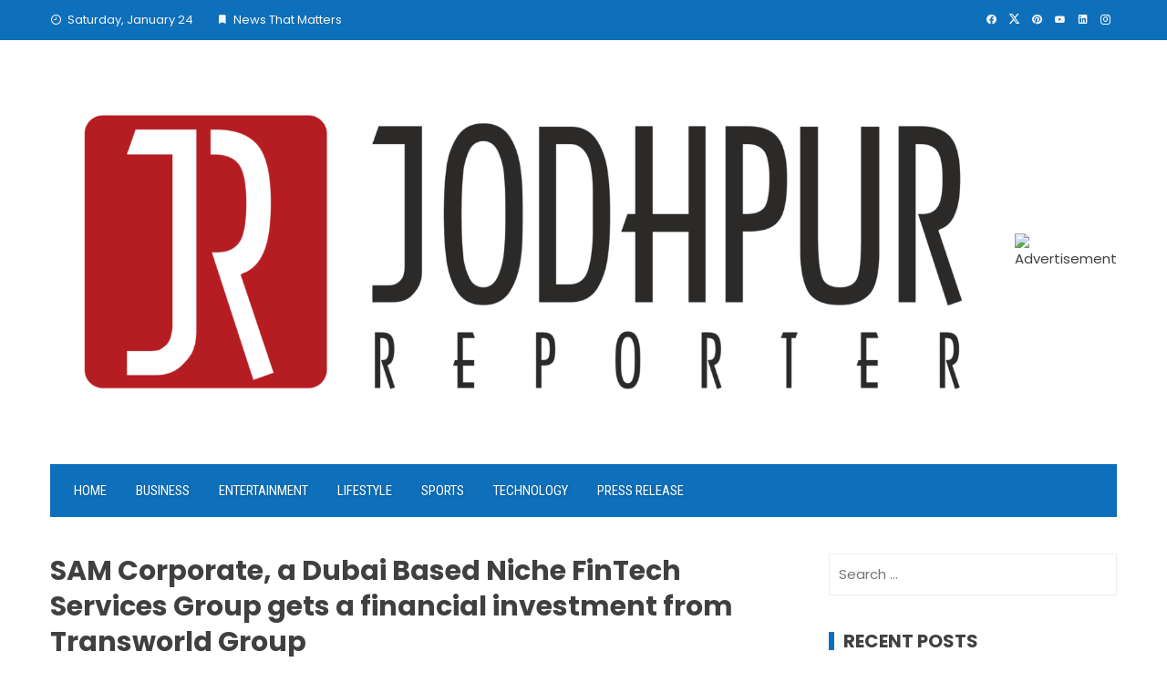

--- FILE ---
content_type: text/html; charset=UTF-8
request_url: https://jodhpurreporter.com/index.php/2022/12/02/sam-corporate-a-dubai-based-niche-fintech-services-group-gets-a-financial-investment-from-transworld-group/
body_size: 13741
content:
<!DOCTYPE html>
<html lang="en-US">

    <head>
        <meta charset="UTF-8">
        <meta name="viewport" content="width=device-width, initial-scale=1">
        <link rel="profile" href="http://gmpg.org/xfn/11">

        <title>SAM Corporate, a Dubai Based Niche FinTech Services Group gets a financial investment from Transworld Group &#8211; Jodhpur Reporter</title>
<meta name='robots' content='max-image-preview:large' />
<link rel='dns-prefetch' href='//fonts.googleapis.com' />
<link rel="alternate" type="application/rss+xml" title="Jodhpur Reporter &raquo; Feed" href="https://jodhpurreporter.com/index.php/feed/" />
<link rel="alternate" title="oEmbed (JSON)" type="application/json+oembed" href="https://jodhpurreporter.com/index.php/wp-json/oembed/1.0/embed?url=https%3A%2F%2Fjodhpurreporter.com%2Findex.php%2F2022%2F12%2F02%2Fsam-corporate-a-dubai-based-niche-fintech-services-group-gets-a-financial-investment-from-transworld-group%2F" />
<link rel="alternate" title="oEmbed (XML)" type="text/xml+oembed" href="https://jodhpurreporter.com/index.php/wp-json/oembed/1.0/embed?url=https%3A%2F%2Fjodhpurreporter.com%2Findex.php%2F2022%2F12%2F02%2Fsam-corporate-a-dubai-based-niche-fintech-services-group-gets-a-financial-investment-from-transworld-group%2F&#038;format=xml" />
<style id='wp-img-auto-sizes-contain-inline-css'>
img:is([sizes=auto i],[sizes^="auto," i]){contain-intrinsic-size:3000px 1500px}
/*# sourceURL=wp-img-auto-sizes-contain-inline-css */
</style>

<style id='wp-emoji-styles-inline-css'>

	img.wp-smiley, img.emoji {
		display: inline !important;
		border: none !important;
		box-shadow: none !important;
		height: 1em !important;
		width: 1em !important;
		margin: 0 0.07em !important;
		vertical-align: -0.1em !important;
		background: none !important;
		padding: 0 !important;
	}
/*# sourceURL=wp-emoji-styles-inline-css */
</style>
<link rel='stylesheet' id='wp-block-library-css' href='https://jodhpurreporter.com/wp-includes/css/dist/block-library/style.min.css?ver=d9850b4973fade3f9f12b63b96698138' media='all' />
<style id='global-styles-inline-css'>
:root{--wp--preset--aspect-ratio--square: 1;--wp--preset--aspect-ratio--4-3: 4/3;--wp--preset--aspect-ratio--3-4: 3/4;--wp--preset--aspect-ratio--3-2: 3/2;--wp--preset--aspect-ratio--2-3: 2/3;--wp--preset--aspect-ratio--16-9: 16/9;--wp--preset--aspect-ratio--9-16: 9/16;--wp--preset--color--black: #000000;--wp--preset--color--cyan-bluish-gray: #abb8c3;--wp--preset--color--white: #ffffff;--wp--preset--color--pale-pink: #f78da7;--wp--preset--color--vivid-red: #cf2e2e;--wp--preset--color--luminous-vivid-orange: #ff6900;--wp--preset--color--luminous-vivid-amber: #fcb900;--wp--preset--color--light-green-cyan: #7bdcb5;--wp--preset--color--vivid-green-cyan: #00d084;--wp--preset--color--pale-cyan-blue: #8ed1fc;--wp--preset--color--vivid-cyan-blue: #0693e3;--wp--preset--color--vivid-purple: #9b51e0;--wp--preset--gradient--vivid-cyan-blue-to-vivid-purple: linear-gradient(135deg,rgb(6,147,227) 0%,rgb(155,81,224) 100%);--wp--preset--gradient--light-green-cyan-to-vivid-green-cyan: linear-gradient(135deg,rgb(122,220,180) 0%,rgb(0,208,130) 100%);--wp--preset--gradient--luminous-vivid-amber-to-luminous-vivid-orange: linear-gradient(135deg,rgb(252,185,0) 0%,rgb(255,105,0) 100%);--wp--preset--gradient--luminous-vivid-orange-to-vivid-red: linear-gradient(135deg,rgb(255,105,0) 0%,rgb(207,46,46) 100%);--wp--preset--gradient--very-light-gray-to-cyan-bluish-gray: linear-gradient(135deg,rgb(238,238,238) 0%,rgb(169,184,195) 100%);--wp--preset--gradient--cool-to-warm-spectrum: linear-gradient(135deg,rgb(74,234,220) 0%,rgb(151,120,209) 20%,rgb(207,42,186) 40%,rgb(238,44,130) 60%,rgb(251,105,98) 80%,rgb(254,248,76) 100%);--wp--preset--gradient--blush-light-purple: linear-gradient(135deg,rgb(255,206,236) 0%,rgb(152,150,240) 100%);--wp--preset--gradient--blush-bordeaux: linear-gradient(135deg,rgb(254,205,165) 0%,rgb(254,45,45) 50%,rgb(107,0,62) 100%);--wp--preset--gradient--luminous-dusk: linear-gradient(135deg,rgb(255,203,112) 0%,rgb(199,81,192) 50%,rgb(65,88,208) 100%);--wp--preset--gradient--pale-ocean: linear-gradient(135deg,rgb(255,245,203) 0%,rgb(182,227,212) 50%,rgb(51,167,181) 100%);--wp--preset--gradient--electric-grass: linear-gradient(135deg,rgb(202,248,128) 0%,rgb(113,206,126) 100%);--wp--preset--gradient--midnight: linear-gradient(135deg,rgb(2,3,129) 0%,rgb(40,116,252) 100%);--wp--preset--font-size--small: 0.9rem;--wp--preset--font-size--medium: 1.05rem;--wp--preset--font-size--large: clamp(1.39rem, 1.39rem + ((1vw - 0.2rem) * 0.836), 1.85rem);--wp--preset--font-size--x-large: clamp(1.85rem, 1.85rem + ((1vw - 0.2rem) * 1.182), 2.5rem);--wp--preset--font-size--xx-large: clamp(2.5rem, 2.5rem + ((1vw - 0.2rem) * 1.4), 3.27rem);--wp--preset--spacing--20: 0.44rem;--wp--preset--spacing--30: 0.67rem;--wp--preset--spacing--40: 1rem;--wp--preset--spacing--50: 1.5rem;--wp--preset--spacing--60: 2.25rem;--wp--preset--spacing--70: 3.38rem;--wp--preset--spacing--80: 5.06rem;--wp--preset--shadow--natural: 6px 6px 9px rgba(0, 0, 0, 0.2);--wp--preset--shadow--deep: 12px 12px 50px rgba(0, 0, 0, 0.4);--wp--preset--shadow--sharp: 6px 6px 0px rgba(0, 0, 0, 0.2);--wp--preset--shadow--outlined: 6px 6px 0px -3px rgb(255, 255, 255), 6px 6px rgb(0, 0, 0);--wp--preset--shadow--crisp: 6px 6px 0px rgb(0, 0, 0);}:root { --wp--style--global--content-size: 1100px;--wp--style--global--wide-size: 1200px; }:where(body) { margin: 0; }.wp-site-blocks > .alignleft { float: left; margin-right: 2em; }.wp-site-blocks > .alignright { float: right; margin-left: 2em; }.wp-site-blocks > .aligncenter { justify-content: center; margin-left: auto; margin-right: auto; }:where(.wp-site-blocks) > * { margin-block-start: 24px; margin-block-end: 0; }:where(.wp-site-blocks) > :first-child { margin-block-start: 0; }:where(.wp-site-blocks) > :last-child { margin-block-end: 0; }:root { --wp--style--block-gap: 24px; }:root :where(.is-layout-flow) > :first-child{margin-block-start: 0;}:root :where(.is-layout-flow) > :last-child{margin-block-end: 0;}:root :where(.is-layout-flow) > *{margin-block-start: 24px;margin-block-end: 0;}:root :where(.is-layout-constrained) > :first-child{margin-block-start: 0;}:root :where(.is-layout-constrained) > :last-child{margin-block-end: 0;}:root :where(.is-layout-constrained) > *{margin-block-start: 24px;margin-block-end: 0;}:root :where(.is-layout-flex){gap: 24px;}:root :where(.is-layout-grid){gap: 24px;}.is-layout-flow > .alignleft{float: left;margin-inline-start: 0;margin-inline-end: 2em;}.is-layout-flow > .alignright{float: right;margin-inline-start: 2em;margin-inline-end: 0;}.is-layout-flow > .aligncenter{margin-left: auto !important;margin-right: auto !important;}.is-layout-constrained > .alignleft{float: left;margin-inline-start: 0;margin-inline-end: 2em;}.is-layout-constrained > .alignright{float: right;margin-inline-start: 2em;margin-inline-end: 0;}.is-layout-constrained > .aligncenter{margin-left: auto !important;margin-right: auto !important;}.is-layout-constrained > :where(:not(.alignleft):not(.alignright):not(.alignfull)){max-width: var(--wp--style--global--content-size);margin-left: auto !important;margin-right: auto !important;}.is-layout-constrained > .alignwide{max-width: var(--wp--style--global--wide-size);}body .is-layout-flex{display: flex;}.is-layout-flex{flex-wrap: wrap;align-items: center;}.is-layout-flex > :is(*, div){margin: 0;}body .is-layout-grid{display: grid;}.is-layout-grid > :is(*, div){margin: 0;}body{padding-top: 0px;padding-right: 0px;padding-bottom: 0px;padding-left: 0px;}:root :where(.wp-element-button, .wp-block-button__link){background-color: #32373c;border-width: 0;color: #fff;font-family: inherit;font-size: inherit;font-style: inherit;font-weight: inherit;letter-spacing: inherit;line-height: inherit;padding-top: calc(0.667em + 2px);padding-right: calc(1.333em + 2px);padding-bottom: calc(0.667em + 2px);padding-left: calc(1.333em + 2px);text-decoration: none;text-transform: inherit;}.has-black-color{color: var(--wp--preset--color--black) !important;}.has-cyan-bluish-gray-color{color: var(--wp--preset--color--cyan-bluish-gray) !important;}.has-white-color{color: var(--wp--preset--color--white) !important;}.has-pale-pink-color{color: var(--wp--preset--color--pale-pink) !important;}.has-vivid-red-color{color: var(--wp--preset--color--vivid-red) !important;}.has-luminous-vivid-orange-color{color: var(--wp--preset--color--luminous-vivid-orange) !important;}.has-luminous-vivid-amber-color{color: var(--wp--preset--color--luminous-vivid-amber) !important;}.has-light-green-cyan-color{color: var(--wp--preset--color--light-green-cyan) !important;}.has-vivid-green-cyan-color{color: var(--wp--preset--color--vivid-green-cyan) !important;}.has-pale-cyan-blue-color{color: var(--wp--preset--color--pale-cyan-blue) !important;}.has-vivid-cyan-blue-color{color: var(--wp--preset--color--vivid-cyan-blue) !important;}.has-vivid-purple-color{color: var(--wp--preset--color--vivid-purple) !important;}.has-black-background-color{background-color: var(--wp--preset--color--black) !important;}.has-cyan-bluish-gray-background-color{background-color: var(--wp--preset--color--cyan-bluish-gray) !important;}.has-white-background-color{background-color: var(--wp--preset--color--white) !important;}.has-pale-pink-background-color{background-color: var(--wp--preset--color--pale-pink) !important;}.has-vivid-red-background-color{background-color: var(--wp--preset--color--vivid-red) !important;}.has-luminous-vivid-orange-background-color{background-color: var(--wp--preset--color--luminous-vivid-orange) !important;}.has-luminous-vivid-amber-background-color{background-color: var(--wp--preset--color--luminous-vivid-amber) !important;}.has-light-green-cyan-background-color{background-color: var(--wp--preset--color--light-green-cyan) !important;}.has-vivid-green-cyan-background-color{background-color: var(--wp--preset--color--vivid-green-cyan) !important;}.has-pale-cyan-blue-background-color{background-color: var(--wp--preset--color--pale-cyan-blue) !important;}.has-vivid-cyan-blue-background-color{background-color: var(--wp--preset--color--vivid-cyan-blue) !important;}.has-vivid-purple-background-color{background-color: var(--wp--preset--color--vivid-purple) !important;}.has-black-border-color{border-color: var(--wp--preset--color--black) !important;}.has-cyan-bluish-gray-border-color{border-color: var(--wp--preset--color--cyan-bluish-gray) !important;}.has-white-border-color{border-color: var(--wp--preset--color--white) !important;}.has-pale-pink-border-color{border-color: var(--wp--preset--color--pale-pink) !important;}.has-vivid-red-border-color{border-color: var(--wp--preset--color--vivid-red) !important;}.has-luminous-vivid-orange-border-color{border-color: var(--wp--preset--color--luminous-vivid-orange) !important;}.has-luminous-vivid-amber-border-color{border-color: var(--wp--preset--color--luminous-vivid-amber) !important;}.has-light-green-cyan-border-color{border-color: var(--wp--preset--color--light-green-cyan) !important;}.has-vivid-green-cyan-border-color{border-color: var(--wp--preset--color--vivid-green-cyan) !important;}.has-pale-cyan-blue-border-color{border-color: var(--wp--preset--color--pale-cyan-blue) !important;}.has-vivid-cyan-blue-border-color{border-color: var(--wp--preset--color--vivid-cyan-blue) !important;}.has-vivid-purple-border-color{border-color: var(--wp--preset--color--vivid-purple) !important;}.has-vivid-cyan-blue-to-vivid-purple-gradient-background{background: var(--wp--preset--gradient--vivid-cyan-blue-to-vivid-purple) !important;}.has-light-green-cyan-to-vivid-green-cyan-gradient-background{background: var(--wp--preset--gradient--light-green-cyan-to-vivid-green-cyan) !important;}.has-luminous-vivid-amber-to-luminous-vivid-orange-gradient-background{background: var(--wp--preset--gradient--luminous-vivid-amber-to-luminous-vivid-orange) !important;}.has-luminous-vivid-orange-to-vivid-red-gradient-background{background: var(--wp--preset--gradient--luminous-vivid-orange-to-vivid-red) !important;}.has-very-light-gray-to-cyan-bluish-gray-gradient-background{background: var(--wp--preset--gradient--very-light-gray-to-cyan-bluish-gray) !important;}.has-cool-to-warm-spectrum-gradient-background{background: var(--wp--preset--gradient--cool-to-warm-spectrum) !important;}.has-blush-light-purple-gradient-background{background: var(--wp--preset--gradient--blush-light-purple) !important;}.has-blush-bordeaux-gradient-background{background: var(--wp--preset--gradient--blush-bordeaux) !important;}.has-luminous-dusk-gradient-background{background: var(--wp--preset--gradient--luminous-dusk) !important;}.has-pale-ocean-gradient-background{background: var(--wp--preset--gradient--pale-ocean) !important;}.has-electric-grass-gradient-background{background: var(--wp--preset--gradient--electric-grass) !important;}.has-midnight-gradient-background{background: var(--wp--preset--gradient--midnight) !important;}.has-small-font-size{font-size: var(--wp--preset--font-size--small) !important;}.has-medium-font-size{font-size: var(--wp--preset--font-size--medium) !important;}.has-large-font-size{font-size: var(--wp--preset--font-size--large) !important;}.has-x-large-font-size{font-size: var(--wp--preset--font-size--x-large) !important;}.has-xx-large-font-size{font-size: var(--wp--preset--font-size--xx-large) !important;}
/*# sourceURL=global-styles-inline-css */
</style>

<link rel='stylesheet' id='viral-style-css' href='https://jodhpurreporter.com/wp-content/themes/viral/style.css?ver=1.8.56' media='all' />
<style id='viral-style-inline-css'>
:root{--viral-template-color:#0e6fba;--viral-background-color:#FFFFFF;--viral-body-family:'Poppins',serif;--viral-header-family:'Poppins',serif}
/*# sourceURL=viral-style-inline-css */
</style>
<link rel='stylesheet' id='twittericon-css' href='https://jodhpurreporter.com/wp-content/themes/viral/css/twittericon.css?ver=1.8.56' media='all' />
<link rel='stylesheet' id='materialdesignicons-css' href='https://jodhpurreporter.com/wp-content/themes/viral/css/materialdesignicons.css?ver=1.8.56' media='all' />
<link rel='stylesheet' id='owl-carousel-css' href='https://jodhpurreporter.com/wp-content/themes/viral/css/owl.carousel.css?ver=1.8.56' media='all' />
<link rel='stylesheet' id='viral-fonts-css' href='https://fonts.googleapis.com/css?family=Poppins%3A100%2C100i%2C200%2C200i%2C300%2C300i%2C400%2C400i%2C500%2C500i%2C600%2C600i%2C700%2C700i%2C800%2C800i%2C900%2C900i%7CRoboto+Condensed%3A300%2C300i%2C400%2C400i%2C700%2C700i&#038;subset=latin%2Clatin-ext&#038;display=swap' media='all' />
<script src="https://jodhpurreporter.com/wp-includes/js/jquery/jquery.min.js?ver=3.7.1" id="jquery-core-js"></script>
<script src="https://jodhpurreporter.com/wp-includes/js/jquery/jquery-migrate.min.js?ver=3.4.1" id="jquery-migrate-js"></script>
<link rel="https://api.w.org/" href="https://jodhpurreporter.com/index.php/wp-json/" /><link rel="alternate" title="JSON" type="application/json" href="https://jodhpurreporter.com/index.php/wp-json/wp/v2/posts/15535" /><link rel="EditURI" type="application/rsd+xml" title="RSD" href="https://jodhpurreporter.com/xmlrpc.php?rsd" />

<link rel="canonical" href="https://jodhpurreporter.com/index.php/2022/12/02/sam-corporate-a-dubai-based-niche-fintech-services-group-gets-a-financial-investment-from-transworld-group/" />
<link rel='shortlink' href='https://jodhpurreporter.com/?p=15535' />
		<!-- Custom Logo: hide header text -->
		<style id="custom-logo-css">
			.vl-site-title, .vl-site-description {
				position: absolute;
				clip-path: inset(50%);
			}
		</style>
		<link rel="icon" href="https://jodhpurreporter.com/wp-content/uploads/2023/06/cropped-jodhpur--32x32.png" sizes="32x32" />
<link rel="icon" href="https://jodhpurreporter.com/wp-content/uploads/2023/06/cropped-jodhpur--192x192.png" sizes="192x192" />
<link rel="apple-touch-icon" href="https://jodhpurreporter.com/wp-content/uploads/2023/06/cropped-jodhpur--180x180.png" />
<meta name="msapplication-TileImage" content="https://jodhpurreporter.com/wp-content/uploads/2023/06/cropped-jodhpur--270x270.png" />
		<style id="wp-custom-css">
			#vl-site-branding.vl-center-logo {
    width: 180px;
}
.vl-header {
    padding: 20px 0 !important;
}		</style>
		    </head>

    <body class="wp-singular post-template-default single single-post postid-15535 single-format-standard wp-custom-logo wp-embed-responsive wp-theme-viral viral-right-sidebar">
                        <div id="vl-page">
            <a class="skip-link screen-reader-text" href="#sq-content">Skip to content</a>
            <header id="vl-masthead" class="vl-site-header vl-no-header-shadow" >
                <div class="vl-top-header">
                    <div class="vl-container vl-clearfix">
                        <div class="vl-top-left-header">
                            <span><i class="mdi-clock-time-nine-outline"></i>Saturday, January 24</span><span><i class="mdi-bookmark"></i>News That Matters</span>                        </div>

                        <div class="vl-top-right-header">
                            <a class="vl-facebook" href="#" target="_blank"><i class="mdi-facebook"></i></a><a class="vl-twitter" href="#" target="_blank"><i class="ti-x-twitter"></i></a><a class="vl-pinterest" href="#" target="_blank"><i class="mdi-pinterest"></i></a><a class="vl-youtube" href="#" target="_blank"><i class="mdi-youtube"></i></a><a class="vl-linkedin" href="#" target="_blank"><i class="mdi-linkedin"></i></a><a class="vl-instagram" href="#" target="_blank"><i class="mdi-instagram"></i></a>                        </div>
                    </div>
                </div>

                <div class="vl-header">
                    <div class="vl-container">
                                                <div id="vl-site-branding" class="" >
                            <a href="https://jodhpurreporter.com/" class="custom-logo-link" rel="home"><img width="2287" height="892" src="https://jodhpurreporter.com/wp-content/uploads/2023/06/jodhpur-.png" class="custom-logo" alt="" decoding="async" srcset="https://jodhpurreporter.com/wp-content/uploads/2023/06/jodhpur-.png 2287w, https://jodhpurreporter.com/wp-content/uploads/2023/06/jodhpur--300x117.png 300w, https://jodhpurreporter.com/wp-content/uploads/2023/06/jodhpur--1024x399.png 1024w, https://jodhpurreporter.com/wp-content/uploads/2023/06/jodhpur--768x300.png 768w, https://jodhpurreporter.com/wp-content/uploads/2023/06/jodhpur--1536x599.png 1536w, https://jodhpurreporter.com/wp-content/uploads/2023/06/jodhpur--2048x799.png 2048w" sizes="(max-width: 2287px) 100vw, 2287px" /></a>                        </div><!-- .site-branding -->

                                                    <div class="vl-header-ads">
                                <aside id="viral_advertisement-2" class="widget widget_viral_advertisement">        <div class="vl-advertisment">
            <h3 class="widget-title">Header Ads</h3><div class="vl-ads-image"><a href="https://hashthemes.com/wordpress-theme/viral-pro/" target="_blank"><img alt="Advertisement" src="https://demo.hashthemes.com/viral/wp-content/uploads/2020/04/viralpro-ads.jpg"/></a></div>        </div>
        </aside>                            </div>
                                            </div>
                </div>

                                    <nav id="vl-site-navigation" class="vl-main-navigation ">
                        <div class="vl-container">
                            <a href="#" class="vl-toggle-menu"><span></span></a>
                            <div class="vl-menu vl-clearfix"><ul id="menu-primary-menu" class="vl-clearfix"><li id="menu-item-603" class="menu-item menu-item-type-post_type menu-item-object-page menu-item-home menu-item-603"><a href="https://jodhpurreporter.com/">Home</a></li>
<li id="menu-item-511" class="menu-item menu-item-type-taxonomy menu-item-object-category current-post-ancestor current-menu-parent current-post-parent menu-item-511"><a href="https://jodhpurreporter.com/index.php/category/business/">Business</a></li>
<li id="menu-item-512" class="menu-item menu-item-type-taxonomy menu-item-object-category menu-item-512"><a href="https://jodhpurreporter.com/index.php/category/entertainment/">Entertainment</a></li>
<li id="menu-item-513" class="menu-item menu-item-type-taxonomy menu-item-object-category menu-item-513"><a href="https://jodhpurreporter.com/index.php/category/lifestyle/">LifeStyle</a></li>
<li id="menu-item-563" class="menu-item menu-item-type-taxonomy menu-item-object-category menu-item-563"><a href="https://jodhpurreporter.com/index.php/category/sports/">Sports</a></li>
<li id="menu-item-564" class="menu-item menu-item-type-taxonomy menu-item-object-category menu-item-564"><a href="https://jodhpurreporter.com/index.php/category/technology/">Technology</a></li>
<li id="menu-item-10422" class="menu-item menu-item-type-taxonomy menu-item-object-category menu-item-10422"><a href="https://jodhpurreporter.com/index.php/category/press-release/">Press Release</a></li>
</ul></div>                        </div>
                    </nav>
                                            </header>

            <div id="vl-content" class="vl-site-content">
<div class="vl-container vl-clearfix">
    <div id="primary" class="content-area">
                        <header class="vl-main-header">
                    <h1>SAM Corporate, a Dubai Based Niche FinTech Services Group gets a financial investment from Transworld Group</h1>                </header><!-- .entry-header -->
                
<article id="post-15535" class="vl-article-content post-15535 post type-post status-publish format-standard hentry category-business tag-business" >
    <header class="entry-header">
        <div class="posted-on"><i class="mdi-clock-time-three-outline"></i><time class="entry-date published updated" datetime="2022-12-02T05:54:49+05:30" >December 2, 2022</time><span class="byline"> by <span class="author vcard">Sandeep Sengupta</span></span></div>    </header>

    <div class="entry-content">
        <div class="single-featured-img"></div><div class="dsprime"><img decoding="async" width="640" height="427" src="https://pnn.digital/wp-content/uploads/2022/12/SAM-Corporate.jpg" class="attachment-large size-large wp-post-image" alt="" loading="lazy" style="margin-bottom: 10px" /></div>
<p><strong>December 2:</strong> SAM Corporate received an investment of an undisclosed amount from the Transworld Group in November 2022.</p>
<p>The strategic investment is aimed at bringing the deep domain tech expertise of SAM Corporate together with the long and successful business experience of Transworld Group, creating synergies for SAM Corporate to offer niche and complex FinTech implementation services and to bring new FinTech products and services to the market.</p>
<p>Ramesh Ramakrishnan is among the top Indian Business Entrepreneurs who created a success story from scratch, building an empire established in 1977 by R. Sivaswamy. The conglomerate now extends to the US, KSA, Oman, Qatar, Kuwait, Pakistan, and Sri Lanka, using UAE as a Head Quarter.</p>
<p>Dr. Sunil Kumar K, an IITian, is a well-known leader in the FinTech and Risk fraternity in the Middle East, running SAM Group successfully since 2014, along with Belgian co-founder Marc Gillis. The Group operates out of its Head Quarter in Dubai and with offices in India and UK.</p>
<p>The investment from the Transworld Group will enable SAM Group to expand its presence in the Indian market. With expertise in implementing complex solutions relating to Financial Consolidation, Planning, IFRS16, IFRS17, IFRS19, Financial Accelerators, ALM, and Treasury, SAM Group is confident of adding value to the Indian market by supporting the large enterprise solution implementations initiative through its local office in Cochin. It also brings the expertise of SAM Corporate to the Transworld Group across the world in terms of supporting its IT initiatives.</p>
<p>Mr. Ramakrishnan states, “We are excited to partner with SAM Corporate in the next leg of the journey of domestic as well as international expansion. With the introduction of corporate tax in the UAE, organizations will require robust digital systems and processes for reporting and analysis across all industries. We believe SAM Corporate is well-placed to provide customized solutions from leading OEM software players globally. We look forward to working with Dr. Sunil and the entire team at SAM Corporate going forward.”</p>
<p>Dr. Sunil states, “Having Transworld as an investor is absolutely great as the Group brings in the required capital, geographical reach, and business know-how to expand our portfolio of niche FinTech Products and Services. Having a well-laid foundation, capable and qualified pool of resources, strong infra, and robust business processes in place, we are excited for the next level in SAM Corporate’s journey and are proud to have Transworld with us in our journey now.”</p>
<p><strong>About SAM Corporate</strong></p>
<p>SAM Corporate is a Dubai-based niche FinTech Services Group, bringing a unique blend of complex FinTech product implementations and modification of product experience for tailored solutions.</p>
<p>Please visit:&nbsp;<a href="http://www.samcorporate.com/" target="_blank" rel="noreferrer noopener">www.samcorporate.com</a></p>
<p><strong>About Transworld Group</strong></p>
<p>Transworld Group is a global shipping and logistics conglomerate operating through a strong network of global offices spread across the Middle East, India and the Indian subcontinent, the US, and the Far East.</p>
<p>Please visit: <a rel="noreferrer noopener" href="http://www.transworld.com/" target="_blank">www.transworld.com</a></p>
<p><em>If you have any objection to this press release content, kindly contact pr.error.rectification[at]gmail.com to notify us. We will respond and rectify the situation in the next 24 hours</em></p>
    </div><!-- .entry-content -->

    <footer class="entry-footer">
        <div class="cat-links"><i class="mdi-book-open-outline"></i> Posted in <a href="https://jodhpurreporter.com/index.php/category/business/" rel="category tag">Business</a></div><div class="tags-links"><i class="mdi-tag-multiple-outline"></i> Tagged <a href="https://jodhpurreporter.com/index.php/tag/business/" rel="tag">business</a></div>    </footer><!-- .entry-footer -->
</article><!-- #post-## -->
            <nav class="navigation post-navigation">
                <div class="nav-links">
                    <div class="nav-previous">
                        <a href="https://jodhpurreporter.com/index.php/2022/12/02/hema-vinod-the-best-selling-author-of-parenteening-made-simple-is-bringing-forth-her-second-masterpiece-girl-empower-yourself/" rel="prev"><span><i class="mdi-chevron-left"></i>Prev</span>Hema Vinod, the best-selling Author of ‘Parenteening Made Simple’ is bringing forth her second masterpiece- ‘Girl, Empower Yourself!’</a>                    </div>

                    <div class="nav-next">
                        <a href="https://jodhpurreporter.com/index.php/2022/12/02/astron-ehs-a-top-dental-billing-company-launches-home-health-billing-services/" rel="next"><span>Next<i class="mdi-chevron-right"></i></span>Astron EHS A Top Dental Billing Company Launches Home Health Billing Services</a>                    </div>
                </div>
            </nav>

            
        
    </div><!-- #primary -->

        <div id="secondary" class="widget-area" >
        <aside id="search-1" class="widget widget_search"><form role="search" method="get" class="search-form" action="https://jodhpurreporter.com/">
				<label>
					<span class="screen-reader-text">Search for:</span>
					<input type="search" class="search-field" placeholder="Search &hellip;" value="" name="s" />
				</label>
				<input type="submit" class="search-submit" value="Search" />
			</form></aside>
		<aside id="recent-posts-1" class="widget widget_recent_entries">
		<h3 class="widget-title">Recent Posts</h3>
		<ul>
											<li>
					<a href="https://jodhpurreporter.com/index.php/2026/01/24/new-york-fashion-designer-tina-tandon-announces-india-launch-with-u-s-embassy-backed-events-in-delhi-and-mumbai/">New York Fashion Designer Tina Tandon Announces India Launch with U.S. Embassy–Backed Events in Delhi and Mumbai</a>
									</li>
											<li>
					<a href="https://jodhpurreporter.com/index.php/2026/01/24/sasmos-signs-strategic-contract-with-skydrive-inc-for-ewis-design-and-manufacturing-solution-strengthening-india-japan-collaboration/">SASMOS Signs Strategic Contract with SkyDrive Inc. for EWIS Design and Manufacturing Solution, Strengthening India–Japan Collaboration</a>
									</li>
											<li>
					<a href="https://jodhpurreporter.com/index.php/2026/01/24/luxury-should-feel-timeless-not-trend-driven-nishith-kapoor-director-square-dream-homes/">Luxury Should Feel Timeless, Not Trend-Driven”: Nishith Kapoor, Director, Square Dream Homes</a>
									</li>
											<li>
					<a href="https://jodhpurreporter.com/index.php/2026/01/24/cupid-limited-makes-strategic-investment-of-inr-331-53-cr-in-baazar-style-retail-limited-to-expand-market-reach-accelerate-fmcg-growth/">Cupid Limited Makes Strategic Investment of INR 331.53 Cr in Baazar Style Retail Limited to Expand Market Reach &amp; Accelerate FMCG Growth</a>
									</li>
											<li>
					<a href="https://jodhpurreporter.com/index.php/2026/01/24/india-honours-its-finest-educators-ii-teds-global-teachers-olympiad-2025-announces-top-rank-holders/">India Honours Its Finest Educators: II-TED’s Global Teachers’ Olympiad 2025 Announces Top Rank Holders</a>
									</li>
					</ul>

		</aside><aside id="viral_advertisement-1" class="widget widget_viral_advertisement">        <div class="vl-advertisment">
            <div class="vl-ads-image"><img alt="Advertisement" src="https://demo.hashthemes.com/viral/wp-content/uploads/2020/01/ads5.png"/></div>        </div>
        </aside><aside id="viral_timeline-1" class="widget widget_viral_timeline"><h3 class="widget-title">Timeline</h3>            <div class="vl-timeline">
                                    <div class="vl-post-item">
                        <div class="posted-on"><i class="mdi-clock-time-three-outline"></i><time class="entry-date published updated" datetime="2026-01-24T17:15:09+05:30" >January 24, 2026</time><span class="byline"> by <span class="author vcard">Sandeep Sengupta</span></span></div>                        <h3><a href="https://jodhpurreporter.com/index.php/2026/01/24/new-york-fashion-designer-tina-tandon-announces-india-launch-with-u-s-embassy-backed-events-in-delhi-and-mumbai/">New York Fashion Designer Tina Tandon Announces India Launch with U.S. Embassy–Backed Events in Delhi and Mumbai</a></h3>
                    </div>
                                        <div class="vl-post-item">
                        <div class="posted-on"><i class="mdi-clock-time-three-outline"></i><time class="entry-date published updated" datetime="2026-01-24T16:45:06+05:30" >January 24, 2026</time><span class="byline"> by <span class="author vcard">Sandeep Sengupta</span></span></div>                        <h3><a href="https://jodhpurreporter.com/index.php/2026/01/24/sasmos-signs-strategic-contract-with-skydrive-inc-for-ewis-design-and-manufacturing-solution-strengthening-india-japan-collaboration/">SASMOS Signs Strategic Contract with SkyDrive Inc. for EWIS Design and Manufacturing Solution, Strengthening India–Japan Collaboration</a></h3>
                    </div>
                                        <div class="vl-post-item">
                        <div class="posted-on"><i class="mdi-clock-time-three-outline"></i><time class="entry-date published updated" datetime="2026-01-24T15:52:33+05:30" >January 24, 2026</time><span class="byline"> by <span class="author vcard">Sandeep Sengupta</span></span></div>                        <h3><a href="https://jodhpurreporter.com/index.php/2026/01/24/luxury-should-feel-timeless-not-trend-driven-nishith-kapoor-director-square-dream-homes/">Luxury Should Feel Timeless, Not Trend-Driven”: Nishith Kapoor, Director, Square Dream Homes</a></h3>
                    </div>
                                        <div class="vl-post-item">
                        <div class="posted-on"><i class="mdi-clock-time-three-outline"></i><time class="entry-date published updated" datetime="2026-01-24T15:45:09+05:30" >January 24, 2026</time><span class="byline"> by <span class="author vcard">Sandeep Sengupta</span></span></div>                        <h3><a href="https://jodhpurreporter.com/index.php/2026/01/24/cupid-limited-makes-strategic-investment-of-inr-331-53-cr-in-baazar-style-retail-limited-to-expand-market-reach-accelerate-fmcg-growth/">Cupid Limited Makes Strategic Investment of INR 331.53 Cr in Baazar Style Retail Limited to Expand Market Reach &amp; Accelerate FMCG Growth</a></h3>
                    </div>
                                        <div class="vl-post-item">
                        <div class="posted-on"><i class="mdi-clock-time-three-outline"></i><time class="entry-date published updated" datetime="2026-01-24T15:43:40+05:30" >January 24, 2026</time><span class="byline"> by <span class="author vcard">Sandeep Sengupta</span></span></div>                        <h3><a href="https://jodhpurreporter.com/index.php/2026/01/24/india-honours-its-finest-educators-ii-teds-global-teachers-olympiad-2025-announces-top-rank-holders/">India Honours Its Finest Educators: II-TED’s Global Teachers’ Olympiad 2025 Announces Top Rank Holders</a></h3>
                    </div>
                                        <div class="vl-post-item">
                        <div class="posted-on"><i class="mdi-clock-time-three-outline"></i><time class="entry-date published updated" datetime="2026-01-24T15:24:00+05:30" >January 24, 2026</time><span class="byline"> by <span class="author vcard">Sandeep Sengupta</span></span></div>                        <h3><a href="https://jodhpurreporter.com/index.php/2026/01/24/dhruv-pandit-represented-india-at-wef-2026-in-davos-gujarats-youngest-cybersecurity-entrepreneur/">Dhruv Pandit represented India at WEF 2026 in Davos: Gujarat’s youngest cybersecurity entrepreneur</a></h3>
                    </div>
                                        <div class="vl-post-item">
                        <div class="posted-on"><i class="mdi-clock-time-three-outline"></i><time class="entry-date published updated" datetime="2026-01-24T15:02:04+05:30" >January 24, 2026</time><span class="byline"> by <span class="author vcard">Sandeep Sengupta</span></span></div>                        <h3><a href="https://jodhpurreporter.com/index.php/2026/01/24/rishihood-university-hosts-annual-design-roundtable-with-jbm-group-to-strengthen-industry-academia-synergy/">Rishihood University hosts Annual Design Roundtable with JBM Group to strengthen Industry-Academia synergy</a></h3>
                    </div>
                                </div>
            </aside>    </div><!-- #secondary -->
    </div>

</div><!-- #content -->

<footer id="vl-colophon" class="site-footer" >
            <div class="vl-top-footer">
            <div class="vl-container">
                <div class="vl-top-footer-inner vl-clearfix">
                    <div class="vl-footer-1 vl-footer-block">
                        <aside id="viral_personal_info-1" class="widget widget_viral_personal_info">        <div class="vl-personal-info">
            <h3 class="widget-title">Connect with Us</h3><div class="vl-pi-name"><span>info@jodhpurreporter.com</span></div>        </div>
        </aside>                    </div>

                    <div class="vl-footer-2 vl-footer-block">
                        <aside id="categories-2" class="widget widget_categories"><h3 class="widget-title">Category</h3>
			<ul>
					<li class="cat-item cat-item-1"><a href="https://jodhpurreporter.com/index.php/category/breaking-news/">Breaking News</a> (1,465)
</li>
	<li class="cat-item cat-item-2"><a href="https://jodhpurreporter.com/index.php/category/business/">Business</a> (9,351)
</li>
	<li class="cat-item cat-item-38"><a href="https://jodhpurreporter.com/index.php/category/education/">Education</a> (919)
</li>
	<li class="cat-item cat-item-3"><a href="https://jodhpurreporter.com/index.php/category/entertainment/">Entertainment</a> (874)
</li>
	<li class="cat-item cat-item-62"><a href="https://jodhpurreporter.com/index.php/category/health/">Health</a> (504)
</li>
	<li class="cat-item cat-item-4"><a href="https://jodhpurreporter.com/index.php/category/lifestyle/">LifeStyle</a> (2,433)
</li>
	<li class="cat-item cat-item-43"><a href="https://jodhpurreporter.com/index.php/category/national/">National</a> (585)
</li>
	<li class="cat-item cat-item-17"><a href="https://jodhpurreporter.com/index.php/category/press-release/">Press Release</a> (2,139)
</li>
	<li class="cat-item cat-item-6"><a href="https://jodhpurreporter.com/index.php/category/sports/">Sports</a> (244)
</li>
	<li class="cat-item cat-item-7"><a href="https://jodhpurreporter.com/index.php/category/technology/">Technology</a> (264)
</li>
	<li class="cat-item cat-item-148"><a href="https://jodhpurreporter.com/index.php/category/world/">World</a> (83)
</li>
			</ul>

			</aside>                    </div>

                    <div class="vl-footer-3 vl-footer-block">
                        <aside id="viral_category_block-2" class="widget widget_viral_category_block">        <div class="vl-category_block">
            <h3 class="widget-title">Popular</h3>                    <div class="vl-post-item vl-clearfix">
                        <div class="vl-post-thumb">
                            <a href="https://jodhpurreporter.com/index.php/2026/01/24/new-york-fashion-designer-tina-tandon-announces-india-launch-with-u-s-embassy-backed-events-in-delhi-and-mumbai/">
                                <div class="vl-thumb-container">
                                                                            <img alt="New York Fashion Designer Tina Tandon Announces India Launch with U.S. Embassy–Backed Events in Delhi and Mumbai" src="https://jodhpurreporter.com/wp-content/uploads/2026/01/PNN-2-15-150x150.jpg">
                                                                    </div>
                            </a>
                        </div>

                        <div class="vl-post-content">
                            <h3><a href="https://jodhpurreporter.com/index.php/2026/01/24/new-york-fashion-designer-tina-tandon-announces-india-launch-with-u-s-embassy-backed-events-in-delhi-and-mumbai/">New York Fashion Designer Tina Tandon Announces India Launch with U.S. Embassy–Backed Events in Delhi and Mumbai</a></h3>
                            <div class="posted-on"><i class="mdi-clock-time-three-outline"></i><time class="entry-date published updated" datetime="2026-01-24T17:15:09+05:30" >January 24, 2026</time><span class="byline"> by <span class="author vcard">Sandeep Sengupta</span></span></div>                        </div>
                    </div>
                                        <div class="vl-post-item vl-clearfix">
                        <div class="vl-post-thumb">
                            <a href="https://jodhpurreporter.com/index.php/2026/01/24/sasmos-signs-strategic-contract-with-skydrive-inc-for-ewis-design-and-manufacturing-solution-strengthening-india-japan-collaboration/">
                                <div class="vl-thumb-container">
                                                                            <img alt="SASMOS Signs Strategic Contract with SkyDrive Inc. for EWIS Design and Manufacturing Solution, Strengthening India–Japan Collaboration" src="https://jodhpurreporter.com/wp-content/uploads/2026/01/PNN-84-150x150.jpg">
                                                                    </div>
                            </a>
                        </div>

                        <div class="vl-post-content">
                            <h3><a href="https://jodhpurreporter.com/index.php/2026/01/24/sasmos-signs-strategic-contract-with-skydrive-inc-for-ewis-design-and-manufacturing-solution-strengthening-india-japan-collaboration/">SASMOS Signs Strategic Contract with SkyDrive Inc. for EWIS Design and Manufacturing Solution, Strengthening India–Japan Collaboration</a></h3>
                            <div class="posted-on"><i class="mdi-clock-time-three-outline"></i><time class="entry-date published updated" datetime="2026-01-24T16:45:06+05:30" >January 24, 2026</time><span class="byline"> by <span class="author vcard">Sandeep Sengupta</span></span></div>                        </div>
                    </div>
                                        <div class="vl-post-item vl-clearfix">
                        <div class="vl-post-thumb">
                            <a href="https://jodhpurreporter.com/index.php/2026/01/24/luxury-should-feel-timeless-not-trend-driven-nishith-kapoor-director-square-dream-homes/">
                                <div class="vl-thumb-container">
                                                                            <img alt="Luxury Should Feel Timeless, Not Trend-Driven”: Nishith Kapoor, Director, Square Dream Homes" src="https://jodhpurreporter.com/wp-content/uploads/2026/01/PNN-2026-01-24T154827979-150x150.jpg">
                                                                    </div>
                            </a>
                        </div>

                        <div class="vl-post-content">
                            <h3><a href="https://jodhpurreporter.com/index.php/2026/01/24/luxury-should-feel-timeless-not-trend-driven-nishith-kapoor-director-square-dream-homes/">Luxury Should Feel Timeless, Not Trend-Driven”: Nishith Kapoor, Director, Square Dream Homes</a></h3>
                            <div class="posted-on"><i class="mdi-clock-time-three-outline"></i><time class="entry-date published updated" datetime="2026-01-24T15:52:33+05:30" >January 24, 2026</time><span class="byline"> by <span class="author vcard">Sandeep Sengupta</span></span></div>                        </div>
                    </div>
                            </div>
        </aside>                    </div>

                    <div class="vl-footer-4 vl-footer-block">
                        
		<aside id="recent-posts-2" class="widget widget_recent_entries">
		<h3 class="widget-title">Latest News</h3>
		<ul>
											<li>
					<a href="https://jodhpurreporter.com/index.php/2026/01/24/new-york-fashion-designer-tina-tandon-announces-india-launch-with-u-s-embassy-backed-events-in-delhi-and-mumbai/">New York Fashion Designer Tina Tandon Announces India Launch with U.S. Embassy–Backed Events in Delhi and Mumbai</a>
									</li>
											<li>
					<a href="https://jodhpurreporter.com/index.php/2026/01/24/sasmos-signs-strategic-contract-with-skydrive-inc-for-ewis-design-and-manufacturing-solution-strengthening-india-japan-collaboration/">SASMOS Signs Strategic Contract with SkyDrive Inc. for EWIS Design and Manufacturing Solution, Strengthening India–Japan Collaboration</a>
									</li>
											<li>
					<a href="https://jodhpurreporter.com/index.php/2026/01/24/luxury-should-feel-timeless-not-trend-driven-nishith-kapoor-director-square-dream-homes/">Luxury Should Feel Timeless, Not Trend-Driven”: Nishith Kapoor, Director, Square Dream Homes</a>
									</li>
											<li>
					<a href="https://jodhpurreporter.com/index.php/2026/01/24/cupid-limited-makes-strategic-investment-of-inr-331-53-cr-in-baazar-style-retail-limited-to-expand-market-reach-accelerate-fmcg-growth/">Cupid Limited Makes Strategic Investment of INR 331.53 Cr in Baazar Style Retail Limited to Expand Market Reach &amp; Accelerate FMCG Growth</a>
									</li>
											<li>
					<a href="https://jodhpurreporter.com/index.php/2026/01/24/india-honours-its-finest-educators-ii-teds-global-teachers-olympiad-2025-announces-top-rank-holders/">India Honours Its Finest Educators: II-TED’s Global Teachers’ Olympiad 2025 Announces Top Rank Holders</a>
									</li>
											<li>
					<a href="https://jodhpurreporter.com/index.php/2026/01/24/dhruv-pandit-represented-india-at-wef-2026-in-davos-gujarats-youngest-cybersecurity-entrepreneur/">Dhruv Pandit represented India at WEF 2026 in Davos: Gujarat’s youngest cybersecurity entrepreneur</a>
									</li>
											<li>
					<a href="https://jodhpurreporter.com/index.php/2026/01/24/rishihood-university-hosts-annual-design-roundtable-with-jbm-group-to-strengthen-industry-academia-synergy/">Rishihood University hosts Annual Design Roundtable with JBM Group to strengthen Industry-Academia synergy</a>
									</li>
					</ul>

		</aside>                    </div>
                </div>
            </div>
        </div>
    
    <div class="vl-bottom-footer">
        <div class="vl-container">
            <div class="vl-site-info">
                WordPress Theme | <a title="Download Viral" href="https://hashthemes.com/wordpress-theme/viral/" target="_blank">Viral</a> by HashThemes            </div><!-- .site-info -->
        </div>
    </div>
</footer>
</div>

<div id="vl-back-top" class="vl-hide"><i class="mdi-chevron-up"></i></div>

<script type="speculationrules">
{"prefetch":[{"source":"document","where":{"and":[{"href_matches":"/*"},{"not":{"href_matches":["/wp-*.php","/wp-admin/*","/wp-content/uploads/*","/wp-content/*","/wp-content/plugins/*","/wp-content/themes/viral/*","/*\\?(.+)"]}},{"not":{"selector_matches":"a[rel~=\"nofollow\"]"}},{"not":{"selector_matches":".no-prefetch, .no-prefetch a"}}]},"eagerness":"conservative"}]}
</script>
<script src="https://jodhpurreporter.com/wp-content/themes/viral/js/owl.carousel.js?ver=1.8.56" id="owl-carousel-js"></script>
<script src="https://jodhpurreporter.com/wp-content/themes/viral/js/theia-sticky-sidebar.js?ver=1.8.56" id="theia-sticky-sidebar-js"></script>
<script src="https://jodhpurreporter.com/wp-content/themes/viral/js/jquery.superfish.js?ver=1.8.56" id="jquery-superfish-js"></script>
<script id="viral-custom-js-extra">
var viral_localize = {"is_rtl":"false"};
//# sourceURL=viral-custom-js-extra
</script>
<script src="https://jodhpurreporter.com/wp-content/themes/viral/js/custom.js?ver=1.8.56" id="viral-custom-js"></script>
<script id="wp-emoji-settings" type="application/json">
{"baseUrl":"https://s.w.org/images/core/emoji/17.0.2/72x72/","ext":".png","svgUrl":"https://s.w.org/images/core/emoji/17.0.2/svg/","svgExt":".svg","source":{"concatemoji":"https://jodhpurreporter.com/wp-includes/js/wp-emoji-release.min.js?ver=d9850b4973fade3f9f12b63b96698138"}}
</script>
<script type="module">
/*! This file is auto-generated */
const a=JSON.parse(document.getElementById("wp-emoji-settings").textContent),o=(window._wpemojiSettings=a,"wpEmojiSettingsSupports"),s=["flag","emoji"];function i(e){try{var t={supportTests:e,timestamp:(new Date).valueOf()};sessionStorage.setItem(o,JSON.stringify(t))}catch(e){}}function c(e,t,n){e.clearRect(0,0,e.canvas.width,e.canvas.height),e.fillText(t,0,0);t=new Uint32Array(e.getImageData(0,0,e.canvas.width,e.canvas.height).data);e.clearRect(0,0,e.canvas.width,e.canvas.height),e.fillText(n,0,0);const a=new Uint32Array(e.getImageData(0,0,e.canvas.width,e.canvas.height).data);return t.every((e,t)=>e===a[t])}function p(e,t){e.clearRect(0,0,e.canvas.width,e.canvas.height),e.fillText(t,0,0);var n=e.getImageData(16,16,1,1);for(let e=0;e<n.data.length;e++)if(0!==n.data[e])return!1;return!0}function u(e,t,n,a){switch(t){case"flag":return n(e,"\ud83c\udff3\ufe0f\u200d\u26a7\ufe0f","\ud83c\udff3\ufe0f\u200b\u26a7\ufe0f")?!1:!n(e,"\ud83c\udde8\ud83c\uddf6","\ud83c\udde8\u200b\ud83c\uddf6")&&!n(e,"\ud83c\udff4\udb40\udc67\udb40\udc62\udb40\udc65\udb40\udc6e\udb40\udc67\udb40\udc7f","\ud83c\udff4\u200b\udb40\udc67\u200b\udb40\udc62\u200b\udb40\udc65\u200b\udb40\udc6e\u200b\udb40\udc67\u200b\udb40\udc7f");case"emoji":return!a(e,"\ud83e\u1fac8")}return!1}function f(e,t,n,a){let r;const o=(r="undefined"!=typeof WorkerGlobalScope&&self instanceof WorkerGlobalScope?new OffscreenCanvas(300,150):document.createElement("canvas")).getContext("2d",{willReadFrequently:!0}),s=(o.textBaseline="top",o.font="600 32px Arial",{});return e.forEach(e=>{s[e]=t(o,e,n,a)}),s}function r(e){var t=document.createElement("script");t.src=e,t.defer=!0,document.head.appendChild(t)}a.supports={everything:!0,everythingExceptFlag:!0},new Promise(t=>{let n=function(){try{var e=JSON.parse(sessionStorage.getItem(o));if("object"==typeof e&&"number"==typeof e.timestamp&&(new Date).valueOf()<e.timestamp+604800&&"object"==typeof e.supportTests)return e.supportTests}catch(e){}return null}();if(!n){if("undefined"!=typeof Worker&&"undefined"!=typeof OffscreenCanvas&&"undefined"!=typeof URL&&URL.createObjectURL&&"undefined"!=typeof Blob)try{var e="postMessage("+f.toString()+"("+[JSON.stringify(s),u.toString(),c.toString(),p.toString()].join(",")+"));",a=new Blob([e],{type:"text/javascript"});const r=new Worker(URL.createObjectURL(a),{name:"wpTestEmojiSupports"});return void(r.onmessage=e=>{i(n=e.data),r.terminate(),t(n)})}catch(e){}i(n=f(s,u,c,p))}t(n)}).then(e=>{for(const n in e)a.supports[n]=e[n],a.supports.everything=a.supports.everything&&a.supports[n],"flag"!==n&&(a.supports.everythingExceptFlag=a.supports.everythingExceptFlag&&a.supports[n]);var t;a.supports.everythingExceptFlag=a.supports.everythingExceptFlag&&!a.supports.flag,a.supports.everything||((t=a.source||{}).concatemoji?r(t.concatemoji):t.wpemoji&&t.twemoji&&(r(t.twemoji),r(t.wpemoji)))});
//# sourceURL=https://jodhpurreporter.com/wp-includes/js/wp-emoji-loader.min.js
</script>

</body>

</html>

<!-- Page cached by LiteSpeed Cache 7.7 on 2026-01-24 21:24:23 -->